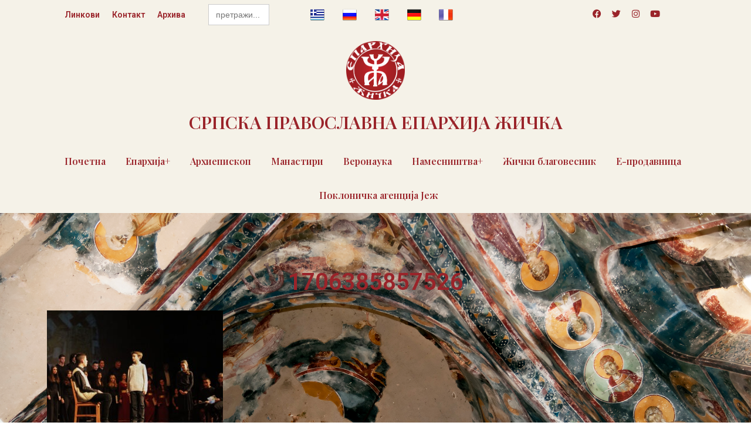

--- FILE ---
content_type: text/css
request_url: https://eparhija-zicka.rs/wp-content/uploads/elementor/css/post-51266.css?ver=1759170193
body_size: 1765
content:
.elementor-51266 .elementor-element.elementor-element-a0d1a04 > .elementor-container > .elementor-column > .elementor-widget-wrap{align-content:center;align-items:center;}.elementor-51266 .elementor-element.elementor-element-a0d1a04:not(.elementor-motion-effects-element-type-background), .elementor-51266 .elementor-element.elementor-element-a0d1a04 > .elementor-motion-effects-container > .elementor-motion-effects-layer{background-color:#F5F2E8;}.elementor-51266 .elementor-element.elementor-element-a0d1a04{transition:background 0.3s, border 0.3s, border-radius 0.3s, box-shadow 0.3s;}.elementor-51266 .elementor-element.elementor-element-a0d1a04 > .elementor-background-overlay{transition:background 0.3s, border-radius 0.3s, opacity 0.3s;}.elementor-51266 .elementor-element.elementor-element-62823bdc > .elementor-container > .elementor-column > .elementor-widget-wrap{align-content:center;align-items:center;}.elementor-51266 .elementor-element.elementor-element-a2e4849:not(.elementor-motion-effects-element-type-background) > .elementor-widget-wrap, .elementor-51266 .elementor-element.elementor-element-a2e4849 > .elementor-widget-wrap > .elementor-motion-effects-container > .elementor-motion-effects-layer{background-color:var( --e-global-color-ae5b0b6 );}.elementor-51266 .elementor-element.elementor-element-a2e4849:hover > .elementor-element-populated{background-color:var( --e-global-color-ae5b0b6 );}.elementor-51266 .elementor-element.elementor-element-a2e4849 > .elementor-element-populated{transition:background 0.3s, border 0.3s, border-radius 0.3s, box-shadow 0.3s;}.elementor-51266 .elementor-element.elementor-element-a2e4849 > .elementor-element-populated > .elementor-background-overlay{transition:background 0.3s, border-radius 0.3s, opacity 0.3s;}.elementor-widget-eael-simple-menu .eael-simple-menu >li > a, .eael-simple-menu-container .eael-simple-menu-toggle-text{font-family:var( --e-global-typography-primary-font-family ), Sans-serif;font-weight:var( --e-global-typography-primary-font-weight );}.elementor-widget-eael-simple-menu .eael-simple-menu li ul li > a{font-family:var( --e-global-typography-primary-font-family ), Sans-serif;font-weight:var( --e-global-typography-primary-font-weight );}.elementor-51266 .elementor-element.elementor-element-1b513949 > .elementor-widget-container{background-color:#FFFFFF;}.elementor-51266 .elementor-element.elementor-element-1b513949 .eael-simple-menu-container{background-color:var( --e-global-color-ae5b0b6 );}.elementor-51266 .elementor-element.elementor-element-1b513949 .eael-simple-menu-container .eael-simple-menu.eael-simple-menu-horizontal{background-color:var( --e-global-color-ae5b0b6 );}.elementor-51266 .elementor-element.elementor-element-1b513949 .eael-simple-menu li a{padding:0px 10px 0px 10px;}.elementor-51266 .elementor-element.elementor-element-1b513949 .eael-simple-menu.eael-simple-menu-horizontal:not(.eael-simple-menu-responsive) > li > a{border-right:1px solid #FFFFFF00;}.elementor-51266 .elementor-element.elementor-element-1b513949 .eael-simple-menu-align-center .eael-simple-menu.eael-simple-menu-horizontal:not(.eael-simple-menu-responsive) > li:first-child > a{border-left:1px solid #FFFFFF00;}.elementor-51266 .elementor-element.elementor-element-1b513949 .eael-simple-menu-align-right .eael-simple-menu.eael-simple-menu-horizontal:not(.eael-simple-menu-responsive) > li:first-child > a{border-left:1px solid #FFFFFF00;}.elementor-51266 .elementor-element.elementor-element-1b513949 .eael-simple-menu.eael-simple-menu-horizontal.eael-simple-menu-responsive > li:not(:last-child) > a{border-bottom:1px solid #FFFFFF00;}.elementor-51266 .elementor-element.elementor-element-1b513949 .eael-simple-menu.eael-simple-menu-vertical > li:not(:last-child) > a{border-bottom:1px solid #FFFFFF00;}.elementor-51266 .elementor-element.elementor-element-1b513949 .eael-simple-menu li > a{color:#9A242A;background-color:var( --e-global-color-ae5b0b6 );}.elementor-51266 .elementor-element.elementor-element-1b513949 .eael-simple-menu li > a > span svg{fill:#9A242A;}.elementor-51266 .elementor-element.elementor-element-1b513949 .eael-simple-menu-toggle-text{color:#9A242A;}.elementor-51266 .elementor-element.elementor-element-1b513949 .eael-simple-menu li a span, .elementor-51266 .elementor-element.elementor-element-1b513949 .eael-simple-menu li span.eael-simple-menu-indicator{font-size:15px;}.elementor-51266 .elementor-element.elementor-element-1b513949 .eael-simple-menu li a span, .elementor-51266 .elementor-element.elementor-element-1b513949 .eael-simple-menu li span.eael-simple-menu-indicator i{font-size:15px;}.elementor-51266 .elementor-element.elementor-element-1b513949 .eael-simple-menu li span.eael-simple-menu-indicator svg{width:15px;height:15px;line-height:15px;}.elementor-51266 .elementor-element.elementor-element-1b513949 .eael-simple-menu li span svg{width:15px;height:15px;line-height:15px;}.elementor-51266 .elementor-element.elementor-element-1b513949 .eael-simple-menu li:hover > a{color:#FFFFFF;background-color:var( --e-global-color-e32288f );}.elementor-51266 .elementor-element.elementor-element-1b513949 .eael-simple-menu li:hover > a > span svg{fill:#FFFFFF;}.elementor-51266 .elementor-element.elementor-element-1b513949 .eael-simple-menu li .eael-simple-menu-indicator:hover:before{color:#f44336;}.elementor-51266 .elementor-element.elementor-element-1b513949 .eael-simple-menu li .eael-simple-menu-indicator:hover i{color:#f44336;}.elementor-51266 .elementor-element.elementor-element-1b513949 .eael-simple-menu li .eael-simple-menu-indicator:hover svg{fill:#f44336;}.elementor-51266 .elementor-element.elementor-element-1b513949 .eael-simple-menu li .eael-simple-menu-indicator:hover{background-color:#ffffff;border-color:#f44336;}.elementor-51266 .elementor-element.elementor-element-1b513949 .eael-simple-menu li .eael-simple-menu-indicator.eael-simple-menu-indicator-open:before{color:#f44336 !important;}.elementor-51266 .elementor-element.elementor-element-1b513949 .eael-simple-menu li .eael-simple-menu-indicator.eael-simple-menu-indicator-open svg{fill:#f44336 !important;}.elementor-51266 .elementor-element.elementor-element-1b513949 .eael-simple-menu li .eael-simple-menu-indicator.eael-simple-menu-indicator-open i{color:#f44336 !important;}.elementor-51266 .elementor-element.elementor-element-1b513949 .eael-simple-menu li .eael-simple-menu-indicator.eael-simple-menu-indicator-open{background-color:#ffffff !important;border-color:#f44336 !important;}.elementor-51266 .elementor-element.elementor-element-1b513949 .eael-simple-menu-container .eael-simple-menu-toggle{background-color:#9A242A;padding:5px 5px 5px 5px;}.elementor-51266 .elementor-element.elementor-element-1b513949 .eael-simple-menu-container .eael-simple-menu-toggle i{color:#ffffff;}.elementor-51266 .elementor-element.elementor-element-1b513949 .eael-simple-menu-container .eael-simple-menu-toggle svg{fill:#ffffff;}.elementor-51266 .elementor-element.elementor-element-1b513949 .eael-simple-menu li ul{background-color:var( --e-global-color-ae5b0b6 );}.elementor-51266 .elementor-element.elementor-element-1b513949 .eael-simple-menu.eael-simple-menu-horizontal li ul li a{padding-left:20px;padding-right:20px;}.elementor-51266 .elementor-element.elementor-element-1b513949 .eael-simple-menu.eael-simple-menu-horizontal li ul li > a{border-bottom:1px solid #FFFFFF;}.elementor-51266 .elementor-element.elementor-element-1b513949 .eael-simple-menu.eael-simple-menu-vertical li ul li > a{border-bottom:1px solid #FFFFFF;}.elementor-51266 .elementor-element.elementor-element-1b513949 .eael-simple-menu li ul li a span{font-size:12px;}.elementor-51266 .elementor-element.elementor-element-1b513949 .eael-simple-menu li ul li span.eael-simple-menu-indicator{font-size:12px;}.elementor-51266 .elementor-element.elementor-element-1b513949 .eael-simple-menu li ul li span.eael-simple-menu-indicator i{font-size:12px;}.elementor-51266 .elementor-element.elementor-element-1b513949 .eael-simple-menu li ul li .eael-simple-menu-indicator svg{width:12px;height:12px;line-height:12px;}.elementor-51266 .elementor-element.elementor-element-1b513949 .eael-simple-menu li ul li .eael-simple-menu-indicator:hover:before{color:#f44336 !important;}.elementor-51266 .elementor-element.elementor-element-1b513949 .eael-simple-menu li ul li .eael-simple-menu-indicator.eael-simple-menu-indicator-open:before{color:#f44336 !important;}.elementor-51266 .elementor-element.elementor-element-1b513949 .eael-simple-menu li ul li .eael-simple-menu-indicator:hover{background-color:#ffffff !important;border-color:#f44336 !important;}.elementor-51266 .elementor-element.elementor-element-1b513949 .eael-simple-menu li ul li .eael-simple-menu-indicator.eael-simple-menu-indicator-open{background-color:#ffffff !important;border-color:#f44336 !important;}.elementor-51266 .elementor-element.elementor-element-374fca9 > .elementor-widget-container{padding:0px 0px 0px 50px;}.elementor-51266 .elementor-element.elementor-element-33438d8c{--grid-template-columns:repeat(0, auto);--icon-size:15px;--grid-column-gap:5px;--grid-row-gap:0px;}.elementor-51266 .elementor-element.elementor-element-33438d8c .elementor-widget-container{text-align:center;}.elementor-51266 .elementor-element.elementor-element-33438d8c .elementor-social-icon{background-color:#FFF8F800;--icon-padding:0.3em;}.elementor-51266 .elementor-element.elementor-element-33438d8c .elementor-social-icon i{color:#9A242A;}.elementor-51266 .elementor-element.elementor-element-33438d8c .elementor-social-icon svg{fill:#9A242A;}.elementor-51266 .elementor-element.elementor-element-4cdc2233{padding:10px 0px 10px 0px;}.elementor-widget-image .widget-image-caption{color:var( --e-global-color-text );font-family:var( --e-global-typography-text-font-family ), Sans-serif;font-weight:var( --e-global-typography-text-font-weight );}.elementor-51266 .elementor-element.elementor-element-64943ecb img{width:100px;}.elementor-widget-heading .elementor-heading-title{font-family:var( --e-global-typography-primary-font-family ), Sans-serif;font-weight:var( --e-global-typography-primary-font-weight );color:var( --e-global-color-primary );}.elementor-51266 .elementor-element.elementor-element-48169af4{text-align:center;}.elementor-51266 .elementor-element.elementor-element-48169af4 .elementor-heading-title{font-family:"Playfair Display", Sans-serif;font-weight:600;color:#9A242A;}.elementor-51266 .elementor-element.elementor-element-4aeac16:not(.elementor-motion-effects-element-type-background), .elementor-51266 .elementor-element.elementor-element-4aeac16 > .elementor-motion-effects-container > .elementor-motion-effects-layer{background-color:#F5F2E8;}.elementor-51266 .elementor-element.elementor-element-4aeac16{transition:background 0.3s, border 0.3s, border-radius 0.3s, box-shadow 0.3s;}.elementor-51266 .elementor-element.elementor-element-4aeac16 > .elementor-background-overlay{transition:background 0.3s, border-radius 0.3s, opacity 0.3s;}.elementor-51266 .elementor-element.elementor-element-d14dc4e .wpr-menu-item.wpr-pointer-item{transition-duration:0.2s;}.elementor-51266 .elementor-element.elementor-element-d14dc4e .wpr-menu-item.wpr-pointer-item:before{transition-duration:0.2s;}.elementor-51266 .elementor-element.elementor-element-d14dc4e .wpr-menu-item.wpr-pointer-item:after{transition-duration:0.2s;}.elementor-51266 .elementor-element.elementor-element-d14dc4e .wpr-mobile-toggle-wrap{text-align:center;}.elementor-51266 .elementor-element.elementor-element-d14dc4e .wpr-nav-menu .wpr-menu-item,
					 .elementor-51266 .elementor-element.elementor-element-d14dc4e .wpr-nav-menu > .menu-item-has-children > .wpr-sub-icon{color:var( --e-global-color-e32288f );}.elementor-51266 .elementor-element.elementor-element-d14dc4e .wpr-nav-menu .wpr-menu-item:hover,
					 .elementor-51266 .elementor-element.elementor-element-d14dc4e .wpr-nav-menu > .menu-item-has-children:hover > .wpr-sub-icon,
					 .elementor-51266 .elementor-element.elementor-element-d14dc4e .wpr-nav-menu .wpr-menu-item.wpr-active-menu-item,
					 .elementor-51266 .elementor-element.elementor-element-d14dc4e .wpr-nav-menu > .menu-item-has-children.current_page_item > .wpr-sub-icon{color:var( --e-global-color-e32288f );}.elementor-51266 .elementor-element.elementor-element-d14dc4e.wpr-pointer-line-fx .wpr-menu-item:before,
					 .elementor-51266 .elementor-element.elementor-element-d14dc4e.wpr-pointer-line-fx .wpr-menu-item:after{background-color:var( --e-global-color-e32288f );}.elementor-51266 .elementor-element.elementor-element-d14dc4e.wpr-pointer-border-fx .wpr-menu-item:before{border-color:var( --e-global-color-e32288f );border-width:2px;}.elementor-51266 .elementor-element.elementor-element-d14dc4e.wpr-pointer-background-fx .wpr-menu-item:before{background-color:var( --e-global-color-e32288f );}.elementor-51266 .elementor-element.elementor-element-d14dc4e .menu-item-has-children .wpr-sub-icon{font-size:14px;}.elementor-51266 .elementor-element.elementor-element-d14dc4e.wpr-pointer-background:not(.wpr-sub-icon-none) .wpr-nav-menu-horizontal .menu-item-has-children .wpr-pointer-item{padding-right:calc(14px + 7px);}.elementor-51266 .elementor-element.elementor-element-d14dc4e.wpr-pointer-border:not(.wpr-sub-icon-none) .wpr-nav-menu-horizontal .menu-item-has-children .wpr-pointer-item{padding-right:calc(14px + 7px);}.elementor-51266 .elementor-element.elementor-element-d14dc4e .wpr-nav-menu .wpr-menu-item,.elementor-51266 .elementor-element.elementor-element-d14dc4e .wpr-mobile-nav-menu a,.elementor-51266 .elementor-element.elementor-element-d14dc4e .wpr-mobile-toggle-text{font-family:"Playfair Display", Sans-serif;font-weight:600;}.elementor-51266 .elementor-element.elementor-element-d14dc4e.wpr-pointer-underline .wpr-menu-item:after,
					 .elementor-51266 .elementor-element.elementor-element-d14dc4e.wpr-pointer-overline .wpr-menu-item:before,
					 .elementor-51266 .elementor-element.elementor-element-d14dc4e.wpr-pointer-double-line .wpr-menu-item:before,
					 .elementor-51266 .elementor-element.elementor-element-d14dc4e.wpr-pointer-double-line .wpr-menu-item:after{height:2px;}.elementor-51266 .elementor-element.elementor-element-d14dc4e.wpr-pointer-underline>nav>ul>li>.wpr-menu-item:after,
					 .elementor-51266 .elementor-element.elementor-element-d14dc4e.wpr-pointer-overline>nav>ul>li>.wpr-menu-item:before,
					 .elementor-51266 .elementor-element.elementor-element-d14dc4e.wpr-pointer-double-line>nav>ul>li>.wpr-menu-item:before,
					 .elementor-51266 .elementor-element.elementor-element-d14dc4e.wpr-pointer-double-line>nav>ul>li>.wpr-menu-item:after{height:2px;}.elementor-51266 .elementor-element.elementor-element-d14dc4e.wpr-pointer-border-fx>nav>ul>li>.wpr-menu-item:before{border-width:2px;}.elementor-51266 .elementor-element.elementor-element-d14dc4e.wpr-pointer-underline>.elementor-widget-container>nav>ul>li>.wpr-menu-item:after,
					 .elementor-51266 .elementor-element.elementor-element-d14dc4e.wpr-pointer-overline>.elementor-widget-container>nav>ul>li>.wpr-menu-item:before,
					 .elementor-51266 .elementor-element.elementor-element-d14dc4e.wpr-pointer-double-line>.elementor-widget-container>nav>ul>li>.wpr-menu-item:before,
					 .elementor-51266 .elementor-element.elementor-element-d14dc4e.wpr-pointer-double-line>.elementor-widget-container>nav>ul>li>.wpr-menu-item:after{height:2px;}.elementor-51266 .elementor-element.elementor-element-d14dc4e.wpr-pointer-border-fx>.elementor-widget-container>nav>ul>li>.wpr-menu-item:before{border-width:2px;}.elementor-51266 .elementor-element.elementor-element-d14dc4e:not(.wpr-pointer-border-fx) .wpr-menu-item.wpr-pointer-item:before{transform:translateY(-1px);}.elementor-51266 .elementor-element.elementor-element-d14dc4e:not(.wpr-pointer-border-fx) .wpr-menu-item.wpr-pointer-item:after{transform:translateY(1px);}.elementor-51266 .elementor-element.elementor-element-d14dc4e .wpr-nav-menu .wpr-menu-item{padding-left:7px;padding-right:7px;padding-top:15px;padding-bottom:15px;}.elementor-51266 .elementor-element.elementor-element-d14dc4e.wpr-pointer-background:not(.wpr-sub-icon-none) .wpr-nav-menu-vertical .menu-item-has-children .wpr-sub-icon{text-indent:-7px;}.elementor-51266 .elementor-element.elementor-element-d14dc4e.wpr-pointer-border:not(.wpr-sub-icon-none) .wpr-nav-menu-vertical .menu-item-has-children .wpr-sub-icon{text-indent:-7px;}.elementor-51266 .elementor-element.elementor-element-d14dc4e .wpr-nav-menu > .menu-item{margin-left:10px;margin-right:10px;}.elementor-51266 .elementor-element.elementor-element-d14dc4e .wpr-nav-menu-vertical .wpr-nav-menu > li > .wpr-sub-menu{margin-left:10px;}.elementor-51266 .elementor-element.elementor-element-d14dc4e.wpr-main-menu-align-left .wpr-nav-menu-vertical .wpr-nav-menu > li > .wpr-sub-icon{right:10px;}.elementor-51266 .elementor-element.elementor-element-d14dc4e.wpr-main-menu-align-right .wpr-nav-menu-vertical .wpr-nav-menu > li > .wpr-sub-icon{left:10px;}.elementor-51266 .elementor-element.elementor-element-d14dc4e .wpr-sub-menu .wpr-sub-menu-item,
					 .elementor-51266 .elementor-element.elementor-element-d14dc4e .wpr-sub-menu > .menu-item-has-children .wpr-sub-icon{color:var( --e-global-color-e32288f );}.elementor-51266 .elementor-element.elementor-element-d14dc4e .wpr-sub-menu .wpr-sub-menu-item{background-color:var( --e-global-color-ae5b0b6 );padding-left:15px;padding-right:15px;padding-top:13px;padding-bottom:13px;}.elementor-51266 .elementor-element.elementor-element-d14dc4e .wpr-sub-menu .wpr-sub-menu-item:hover,
					 .elementor-51266 .elementor-element.elementor-element-d14dc4e .wpr-sub-menu > .menu-item-has-children .wpr-sub-menu-item:hover .wpr-sub-icon,
					 .elementor-51266 .elementor-element.elementor-element-d14dc4e .wpr-sub-menu .wpr-sub-menu-item.wpr-active-menu-item,
					 .elementor-51266 .elementor-element.elementor-element-d14dc4e .wpr-sub-menu > .menu-item-has-children.current_page_item .wpr-sub-icon{color:#ffffff;}.elementor-51266 .elementor-element.elementor-element-d14dc4e .wpr-sub-menu .wpr-sub-menu-item:hover,
					 .elementor-51266 .elementor-element.elementor-element-d14dc4e .wpr-sub-menu .wpr-sub-menu-item.wpr-active-menu-item{background-color:var( --e-global-color-e32288f );}.elementor-51266 .elementor-element.elementor-element-d14dc4e .wpr-sub-menu .wpr-sub-icon{right:15px;}.elementor-51266 .elementor-element.elementor-element-d14dc4e.wpr-main-menu-align-right .wpr-nav-menu-vertical .wpr-sub-menu .wpr-sub-icon{left:15px;}.elementor-51266 .elementor-element.elementor-element-d14dc4e .wpr-nav-menu-horizontal .wpr-nav-menu > li > .wpr-sub-menu{margin-top:0px;}.elementor-51266 .elementor-element.elementor-element-d14dc4e.wpr-sub-divider-yes .wpr-sub-menu li:not(:last-child){border-bottom-color:#e8e8e8;border-bottom-width:1px;}.elementor-51266 .elementor-element.elementor-element-d14dc4e .wpr-sub-menu{border-style:solid;border-width:1px 1px 1px 1px;border-color:#E8E8E8;}.elementor-51266 .elementor-element.elementor-element-d14dc4e .wpr-mobile-nav-menu a,
					 .elementor-51266 .elementor-element.elementor-element-d14dc4e .wpr-mobile-nav-menu .menu-item-has-children > a:after{color:var( --e-global-color-e32288f );}.elementor-51266 .elementor-element.elementor-element-d14dc4e .wpr-mobile-nav-menu li{background-color:#ffffff;}.elementor-51266 .elementor-element.elementor-element-d14dc4e .wpr-mobile-nav-menu li a:hover,
					 .elementor-51266 .elementor-element.elementor-element-d14dc4e .wpr-mobile-nav-menu .menu-item-has-children > a:hover:after,
					 .elementor-51266 .elementor-element.elementor-element-d14dc4e .wpr-mobile-nav-menu li a.wpr-active-menu-item,
					 .elementor-51266 .elementor-element.elementor-element-d14dc4e .wpr-mobile-nav-menu .menu-item-has-children.current_page_item > a:hover:after{color:#ffffff;}.elementor-51266 .elementor-element.elementor-element-d14dc4e .wpr-mobile-nav-menu a:hover,
					 .elementor-51266 .elementor-element.elementor-element-d14dc4e .wpr-mobile-nav-menu a.wpr-active-menu-item{background-color:var( --e-global-color-e32288f );}.elementor-51266 .elementor-element.elementor-element-d14dc4e .wpr-mobile-nav-menu a{padding-left:10px;padding-right:10px;}.elementor-51266 .elementor-element.elementor-element-d14dc4e .wpr-mobile-nav-menu .menu-item-has-children > a:after{margin-left:10px;margin-right:10px;}.elementor-51266 .elementor-element.elementor-element-d14dc4e .wpr-mobile-nav-menu .wpr-mobile-menu-item{padding-top:10px;padding-bottom:10px;}.elementor-51266 .elementor-element.elementor-element-d14dc4e.wpr-mobile-divider-yes .wpr-mobile-nav-menu a{border-bottom-color:#e8e8e8;border-bottom-width:1px;}.elementor-51266 .elementor-element.elementor-element-d14dc4e .wpr-mobile-nav-menu .wpr-mobile-sub-menu-item{font-size:12px;padding-top:5px;padding-bottom:5px;}.elementor-51266 .elementor-element.elementor-element-d14dc4e .wpr-mobile-nav-menu{margin-top:10px;}.elementor-51266 .elementor-element.elementor-element-d14dc4e .wpr-mobile-toggle{border-color:var( --e-global-color-e32288f );background-color:var( --e-global-color-ae5b0b6 );width:50px;border-width:0px;}.elementor-51266 .elementor-element.elementor-element-d14dc4e .wpr-mobile-toggle-text{color:var( --e-global-color-e32288f );}.elementor-51266 .elementor-element.elementor-element-d14dc4e .wpr-mobile-toggle-line{background-color:var( --e-global-color-e32288f );height:4px;margin-bottom:6px;}.elementor-51266 .elementor-element.elementor-element-d14dc4e .wpr-mobile-toggle:hover{border-color:#4A4A4A;}.elementor-51266 .elementor-element.elementor-element-d14dc4e .wpr-mobile-toggle:hover .wpr-mobile-toggle-text{color:#4A4A4A;}.elementor-51266 .elementor-element.elementor-element-d14dc4e .wpr-mobile-toggle:hover .wpr-mobile-toggle-line{background-color:#4A4A4A;}@media(min-width:768px){.elementor-51266 .elementor-element.elementor-element-3e2bff21{width:9.101%;}.elementor-51266 .elementor-element.elementor-element-196a2f69{width:40.899%;}}@media(max-width:767px){.elementor-51266 .elementor-element.elementor-element-a2e4849{width:20%;}.elementor-51266 .elementor-element.elementor-element-1b513949 .eael-simple-menu-container{background-color:var( --e-global-color-e32288f );}.elementor-51266 .elementor-element.elementor-element-1b513949 .eael-simple-menu-container .eael-simple-menu.eael-simple-menu-horizontal{background-color:var( --e-global-color-e32288f );}.elementor-51266 .elementor-element.elementor-element-1b513949 .eael-simple-menu li a{padding:0px 10px 0px 10px;}.elementor-51266 .elementor-element.elementor-element-3e2bff21{width:20%;}.elementor-51266 .elementor-element.elementor-element-4cdc2233{padding:0px 0px 0px 0px;}}